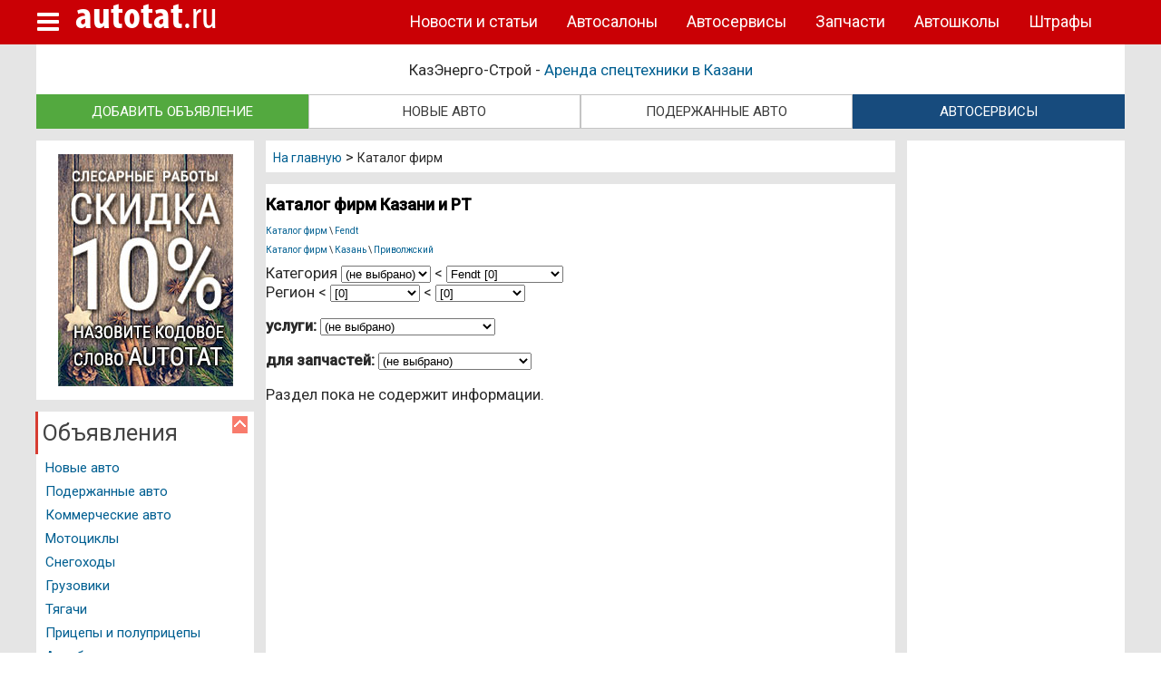

--- FILE ---
content_type: text/html; charset=windows-1251
request_url: http://www.autotat.ru/firms/cat1008/reg10/
body_size: 10929
content:
<!DOCTYPE html PUBLIC "-//W3C//DTD XHTML 1.0 Transitional//EN" "http://www.w3.org/TR/xhtml1/DTD/xhtml1-transitional.dtd">
<html xmlns="http://www.w3.org/1999/xhtml">
<head profile="http://gmpg.org/xfn/11">
<meta http-equiv="Content-Type" content="text/html; charset=windows-1251" />
<meta name="google-site-verification" content="iqU9e0WXWVYZ-rmqrBqsiCKcOJheUG49pqfwhmZmIS4" />
<meta name="viewport" content="width=device-width, initial-scale=1" />
<meta name="verify-admitad" content="b5f923ec3f" />
<title></title>
<meta name="description" content="" />
<meta name="keywords" content="" />

<link rel="stylesheet" href="/styles.css" type="text/css" />
<link rel="stylesheet" href="/old_style.css" type="text/css" />
<link rel="shortcut icon" href="/favicon.ico" />
<script src="/files/jquery.min.js"></script>
<link rel="stylesheet" href="//maxcdn.bootstrapcdn.com/font-awesome/4.7.0/css/font-awesome.min.css" />
<link href="https://fonts.googleapis.com/css?family=Roboto:300,400,500&amp;subset=cyrillic" rel="stylesheet">
<script type="text/javascript" src="/jquery.color.js"></script>
<script type="text/javascript" src="/common.js"></script>
<script>
  VK.Widgets.Group("vk_groups", {mode: 0, width: "143", height: "276", color1: 'fff', color2: '2B587A', color3: '5B7FA6'}, 2550169);
</script>

<script type="text/javascript">
sectionId = "1";
itemId = "0";


$(document).ready(function(){
 
$('.bboard_b').wrapAll('<div class="wrap-bbord-new"></div>');
$('#messageContent .bboardList span:contains("Кол-во хозяев:")').parent().css('display', 'none');
$('#messageContent .bboardList span:contains("Руль:")').parent().css('display', 'none');
$('#messageContent .bboardList span:contains("Таможня:")').parent().css('display', 'none');
$('#messageContent .bboardList span:contains("Тип двигателя:")').parent().css('display', 'none');
$('#messageContent .bboardList span:contains("Торг:")').parent().css('display', 'none');
$('#messageContent .bboardList span:contains("Состояние:")').parent().css('display', 'none');
$('#messageContent .bboardAttr span:contains("Телефон:")').parent().css('display', 'none');

    // CHANGE 'background-image' .menu_top
    $('.menu_top').hover(
        function(){$(this).css( 'background-image', 'url(/www/all/menu_011_top_b2.jpg)' )},
        function(){$(this).css( 'background-image', 'url(/www/all/menu_011_top_b.jpg)' )}
        );
        
    $('.menu_top a').hover(
        function(){$(this).css( 'text-decoration', 'underline' )},
        function(){$(this).css( 'text-decoration', 'none' )}
        );
    // CHANGE 'background-image' .menu_bottom1
    $('.menu_bottom').hover(
        function(){$(this).css( 'background-image', 'url(/www/all/menu_011_bottom_020.jpg)' )},
        function(){$(this).css( 'background-image', 'url(/www/all/menu_011_bottom_010.jpg)' )}
        );
        
    $('.menu_bottom a').hover(
        function(){$(this).css( 'text-decoration', 'underline' )},
        function(){$(this).css( 'text-decoration', 'none' )}
        );

    $('#content .UnitBrand:even').css('background-color', '#fff'); 	
    $('#delCss').parent().parent().css( 'border', 'none' );

    // проверка пустых полей в формах
    $('form').submit(function() {
        var flag = true;
        
        $(this).find('.important').each(function() {
            if(!$(this).val()) {
                flag = false;
                return false;
            }
        });
        
        if(!flag){
            alert('Не все обязательные поля заполнены');
            return false;
        }
});
  var  wetr = $('.area-link-brand .LinkBrandDirectory:first-child strong').text();
  $('.change-brand b').text( wetr );
  $('.UnitBrand .change-brand span strong').text( wetr );
  $('.new-change-brand').text( wetr );

	$('.closeForm').live('click',function(){
		$('#searchTypesMoreContent').css('display','none');
	});
	$('.UnitBrand div a').parent().css('display','block');
	$('.closeMenu').live('click',function(){
    if ($(this).attr('id') == 'shlop') 
      {
       $(this).css('background-position', '100% 100%').css('width', '100%');
       $(this).removeAttr('id', 'shlop');
      } else {
       $(this).css( 'background-position', '0 0' ).css('width', '19px');
       $(this).attr('id', 'shlop');
      }
		$('.hlop-text').toggle();
		$('#hlop').toggle();
	});

	$('.private-avimage').live('click',function(){
		$('.choice').toggle();
	});

  /* $('.insertion-980 h4 a').prepend('<i class="fa fa-star"></i>'); */
  $('.insertion-980 .menu-box li:nth-of-type(1)').append('<i class="fa fa-caret-down"></i>');
  $('.insertion-980 .menu-box li:nth-of-type(2)').append('<i class="fa fa-caret-down"></i>');
  $('.insertion-980 p.pointer-p').append('<i class="fa fa-arrow-down"></i>');
	$('.insertion-980 .no-vis').css('display', 'none');

  $('.menu-box li').live('click',function(){
    if ($(this).attr('class') == 'mark') {
      $(this).find('i').removeAttr('class', 'fa fa fa-caret-up');
      $(this).find('i').attr('class', 'fa fa-caret-down');
      $(this).removeAttr('class', 'mark');
    } else {
      $(this).find('i').removeAttr('class', 'fa fa fa-caret-down');
      $(this).find('i').attr('class', 'fa fa-caret-up');
      $(this).attr('class', 'mark');
    }
	});

  $('.insertion-980 p.pointer-p').live('click',function(){
    if ($(this).attr('class') == 'pointer-p mark') {
      $(this).find('i').removeAttr('class', 'fa fa-arrow-up');
      $(this).find('i').attr('class', 'fa fa-arrow-down');
      $(this).removeAttr('class', 'pointer-p mark');
      $(this).attr('class', 'pointer-p');
    } else {
      $(this).find('i').removeAttr('class', 'fa fa-arrow-down');
      $(this).find('i').attr('class', 'fa fa-arrow-up');
      $(this).attr('class', 'pointer-p mark');
    }
    $(this).parent().find('.no-vis').toggle();
	});

	$('.area-add-form p i').live('click',function(){
		$('.inviz').toggle();
	});
  
	$('.menu_menu').live('click',function(){
    if ($(this).attr('id') == 'ups') 
      {
       $(this).find('span').css( 'background-position', '0 0' );
       $(this).find('i').removeAttr('class', 'fa fa-angle-up');
       $(this).find('i').attr('class', 'fa fa-angle-down');
       $(this).removeAttr('id', 'ups');
      } else {
       $(this).find('span').css( 'background-position', '0 100%' );
       $(this).find('i').removeAttr('class', 'fa fa-angle-down');
       $(this).find('i').attr('class', 'fa fa-angle-up');
       $(this).attr('id', 'ups');
      }
		$(this).parent().find('.leftNavMenu').toggle();
		$(this).parent().find('.mobil-list').toggle();
	});

  $(window).scroll(function() {
    if($(window).scrollTop() > 610){
      $('.cle-adr').fadeIn('slow');
    }
    if($(window).scrollTop() < 610){
      $('.cle-adr').fadeOut('slow');
    }
  });

  $(window).scroll(function() {
    if($(window).scrollTop() > 2300){
      $('.add-left-new').fadeIn('fast');
    }
    if($(window).scrollTop() < 2300){
      $('.add-left-new').fadeOut('fast');
    }
  });
      
  $('.cle-vrem').click(function(){
    $('html, body').animate( { scrollTop: 0 }, 'slow');
  });  
  $('body').on('mouseover', '.nvideo', function(){
    this.play();
  });
  $('body').on('mouseleave', '.nvideo', function(){
    this.pause();
  })
  $('body').on('mouseover', '.nvideo-nonstop', function(){
    this.play();
  });
  $('.kat-item-list span:contains("0.00")').text("нет данных");
  $('.kat-item-list span:contains("нет")').css('color', '#ccc');
  $('.UnitBrand div br').wrap('<b></b>');
  $('.UnitBrand div b').text(' ');


  while(($children = $(':not(.car-column)>.list-cars:lt(8)')).length) {
    $children.parent().append(
      $('<div class="car-column"></div>').append($children.remove())
    );
  }
  
$('#phone-menu .button-pho .fa-bars').live('click',function(){
    if ($(this).attr('id') == 'open') 
      {
       $(this).find('i').css( 'background-position', '0 100%' );
       $(this).removeAttr('id', 'open');
      } else {
       $(this).find('i').css( 'background-position', '0 0' );
       $(this).attr('id', 'open');
      }
  
		$(this).parent().parent().find('ul').toggle();
	});


$('.menu-box li:first-child').live('click',function(){
    $(this).parent().parent().find('.phone-zone div').toggle();
	});
  $('.menu-box li:nth-child(2)').live('click',function(){
    $(this).parent().parent().find('.ac-zone div').toggle();
	});

	$('#searchWrap').toggleClass(function() {
    var currentURLs = $(location).attr('pathname');
    if (currentURLs == "/board_sales/cat3/") {
      return 'prob-autos';
    } else if (currentURLs == "/board_sales/cat2/") {
      return 'new-autos';
    } else {
      return '';
    }
});
    
});
</script>
	<script src="/files/jquery.fancybox.min.js"></script>
	<link rel="stylesheet" type="text/css" href="/files/jquery.fancybox.min.css" />
  <script src="/js/jquery.mask.min.js" type="text/javascript"></script>
	<script src="/js/jquery.bxslider.min.js"></script>
  <link href="/js/jquery.bxslider.css" rel="stylesheet" />
	<script>
		jQuery(document).ready(function($){
      $('.fancybox').fancybox();
      $('a[rel=fancybox]').fancybox();
      $('.bxslider').bxSlider();
      $('input[type="tel"]').mask("+7 (999) 999-99-99");  
      $('.user-slide').bxSlider({
        auto: true,
      });
      $('#bx-slider').bxSlider({
        pagerCustom: '#bx-pager'
      });
		});
	</script>
	
<link rel="alternate" href="/firms/rss/" type="application/rss+xml" title="" />
</head>
<script type="text/javascript" src="https://ajax.googleapis.com/ajax/libs/jqueryui/1.10.0/jquery-ui.min.js"></script>
<script type="text/javascript" src="/js/nav-left.js"></script>
<style>
  .phone-only {display: none;}
  .pc-only {display: block;}
</style>
<body id="body" itemscope itemtype="http://schema.org/WebPage">


  <div id="captcha" style="display: none;"><div class="captcha clear"><input name="!CaptchaKey" type="hidden" value="1769755383955620">
<span><img src="/captcha.php?action=image&key=1769755383955620" alt="Код проверки" /></span><span><input maxlength="4" size="10" name="!CaptchaValue" type="text" value="" placeholder="Код проверки" /></span></div></div>
	<div id="wrap" class="left-slide-move">
    <div id="header-menu" class="no-bg left-slide-move">
      <div class="position-middle clear">
        <div class="logotip-zone clear">
          <a class="button menush" href="#about"></a>
          <a class="autotat" href="/">autotat<span>.ru</span></a>
        </div>
        <img class="balls" src="/design/balls.png" />
        <ul class="clear">
          <li><a href="/shtraf/">Штрафы</a></li>
          <li><a href="/school_kazz/">Автошколы</a></li>  
          <li><a href="/zap/">Запчасти</a></li>
          <li><a href="/avtoser/">Автосервисы</a></li>
          <li><a href="/avtosal/">Автосалоны</a></li>
          <li><a href="/auto_news/">Новости и статьи</a></li>
        </ul>
        <!--<div class="int_log"><a class="fancybox" href="#usersform">Вход</a></div>-->
      </div>
    </div>
    <div class="snow"></div>
		<div id="page">		

      
      <div class="banner-sup">
        <p>КазЭнерго-Строй - <a href="https://energo16.ru/rent/">Аренда спецтехники в Казани</a></p>      </div>
        <!--<noindex>
            <script language="javascript" type="text/javascript">-->
            <!--
            var RndNum4NoCash = Math.round(Math.random() * 1000000000);
            var ar_Tail='unknown'; if (document.referrer) ar_Tail = escape(document.referrer);
            document.write(
            '<iframe src="http://ad.adriver.ru/cgi-bin/erle.cgi?'
            + 'sid=98332&target=top&w=990&h=110&bt=41&pz=0&rnd=' + RndNum4NoCash + '&tail256=' + ar_Tail
            + '" frameborder=0 vspace=0 hspace=0 width=990 height=110 marginwidth=0'
            + ' marginheight=0 scrolling=no></iframe>');
            //-->
            <!--</script>
            <noscript>
            <a rel="nofollow" href="http://ad.adriver.ru/cgi-bin/click.cgi?sid=98332&bt=41&pz=0&rnd=265823115" target=_top>
            <img src="http://ad.adriver.ru/cgi-bin/rle.cgi?sid=98332&bt=41&pz=0&rnd=265823115" alt="-AdRiver-" border=0 width=990 height=110></a>
            </noscript>
        </noindex>-->

      
      <div id="auto-menu" class="clear">
        <a href="/board_sales/add/">Добавить объявление</a>
        <a href="/board_sales/cat2/">Новые авто</a>
        <a href="/board_sales/cat3/">Подержанные авто</a>
        <a href="/avtoser/">Автосервисы</a>
      </div>
    
    <noindex>
          </noindex>
	
			<div id="shell"><div id="leftColumn"><div class="left-right-banner-area"><a href="/avtoser/na_postu/"><img src="/files/ban-10-autotat.jpg" alt="" /></a></div>				<div class="boxMenu">
					<div class="menu_menu">Объявления<span></span></div>
					<div class="leftNavMenu">
						<ul>
							<li><a title="НОВЫЕ АВТОМОБИЛИ В КАЗАНИ" href="/board_sales/cat2/">Новые авто</a></li>
							<li><a title="ПОДЕРЖАННЫЕ АВТОМОБИЛИ, АВТОМОБИЛИ С ПРОБЕГОМ В КАЗАНИ" href="/board_sales/cat3/">Подержанные авто</a></li>
							<li><a title="КОММЕРЧЕСКИЕ АВТО" href="/board_sales/cat1953/">Коммерческие авто</a></li>
							<li><a title="Мотоциклы" href="/board_sales/cat1955/">Мотоциклы</a></li>
							<li><a title="Снегоходы" href="/board_sales/cat1957/">Снегоходы</a></li>
							<li><a title="Грузовики" href="/board_sales/cat1960/">Грузовики</a></li>
							<li><a title="ТЯГАЧИ" href="/board_sales/cat1959/">Тягачи</a></li>
							<li><a title="Прицепы" href="/board_sales/cat1962/">Прицепы и полуприцепы</a></li>
							<li><a title="Автобусы" href="/board_sales/cat1963/">Автобусы</a></li>
							<li><a title="Спецтехника" href="/board_sales/cat1961/">Спецтехника</a></li>
							<li><a title="Спецтехника" href="/arenda_spectech/">Аренда спецтехники</a></li>
							<li><a title="Сельхозтехника" href="/board_sales/cat2480/">Сельхозтехника</a></li>
							<li><a title="Коммунальная техника" href="/board_sales/cat1965/">Коммунальная техника</a></li>
							<li><a title="Манипуляторы и автокраны" href="/board_sales/cat1966/">Манипуляторы и автокраны</a></li>
							<li><a title="Погрузчики" href="/board_sales/cat1958/">Погрузчики</a></li>
						</ul>
					</div>
				</div>
				<div class="boxMenu">
				<div class="menu_menu">Автокомпании<span></span></div>
				<div class="leftNavMenu">
					<ul>
					<li><a title="АВТОСАЛОНЫ КАЗАНИ" href="/avtosal/">Автосалоны</a></li>
					<li><a title="Мотоциклы, мопеды, квадроциклы, снегоходы, спортивные товары в Казани" href="/motosalon/">Мотосалоны</a></li>
					<li><a title="ЗАПЧАСТИ КАЗАНЬ, КУПИТЬ ЗАПЧАСТИ В КАЗАНИ, МАГАЗИНЫ ЗАПЧАСТЕЙ" href="/zap/">Запчасти</a></li>
					<li><a title="Шины и Диски Казань" href="/discs/">Шины и Диски</a></li>
					<li><a title="Автосервисы Казань, ремонт автомобилей, ремонт грузовых автомобилей, грузовой автосервис " href="/avtoser/">Автосервисы</a></li>
					<li><a title="АВТОШКОЛЫ КАЗАНИ, ОБУЧЕНИЕ ВОЖДЕНИЮ В АВТОШКОЛАХ КАЗАНИ" href="/school_kazz/">Автошколы</a></li>
					<li><a title="АВТОШКОЛЫ КАЗАНИ, ОБУЧЕНИЕ ВОЖДЕНИЮ В АВТОШКОЛАХ КАЗАНИ" href="/autooil/">Автомасла и автохимия</a></li>
					<li><a title="АВТОСТРАХОВАНИЕ КАЗАНЬ" href="/autostrahovanie/">Автострахование</a></li>
					<li><a title="Тюнинг и аксессуары Казань. Продажа, установка аксессуаров и тюнинга в Казани" href="/auto-tuning/">Тюнинг и аксессуары</a></li>
					<li><a title="Автосервисное оборудование Казань  - шиномонтажное покрасочное ремонтное" href="/service/">Автосервисное оборудование</a></li>
					<li><a title="грузоперевозки" href="/freight/">Грузоперевозки</a></li>
					<li><a title="Эвакуатор Казань" href="/evakuation/">Эвакуаторы</a></li>
					<li><a title="Оценочные бюро. Оценочные бюро г. Казань. Оценка транспортных средств для физических и юридических лиц.  Куда обратиться за оценкой" href="/auto_ex/">Оценочные бюро</a></li>
					<li><a title="Автокредитование" href="/autocredit/">Автокредиты</a></li>
					</ul>
				</div>
				</div>
				<div class="boxMenu">
				<div class="menu_menu">Автосправка<span></span></div>
				<div class="leftNavMenu">
					<ul>
					<li><a title="Авто программы" href="/soft/">Авто программы</a></li>
					<li><a title="Водительское удостоверение" href="/vod_ud/">Водительское удостоверение</a></li>
					<li><a title="ГИБДД Казань" href="/dps/">ГИБДД Казань</a></li>
					<li><a title="Документация" href="/doc/">Документация</a></li>
					<li><a title="Как это работает" href="/sprav/kak_eto_rabotaet/">Как это работает</a></li>
					<li><a title="Автомойки" href="/sprav/moiki/">Автомойки</a></li>
					<li><a title="Автостоянки" href="/parking/">Автостоянки</a></li>
					<li><a title="Автозаправочные станции" href="/sprav/azs/">Автозаправочные станции</a></li>
					<li><a title="Нотариальные конторы Казани" href="/sprav/notarius/">Нотариальные конторы</a></li>
					<li><a title="Регистрация ТС" href="/ts/">Регистрация ТС</a></li>
					<li><a title="Техосмотр" href="/teh_osm/">Техосмотр</a></li>
					<li><a title="Мед. справка" href="/sprav/med/">Мед. справка</a></li>
					<li><a title="Справочник мотоциклиста" href="/sprav/moto/">Справочник мотоциклиста</a></li>
					</ul>
				</div>
				</div>
				<div class="boxMenu">
				<div class="menu_menu">Разное<span></span></div>
				<div class="leftNavMenu">
					<ul>
					<li><a href="/sprav/histori/">История автомобиля</a></li>
					<!--<li><a href="/rabota/">Работа</a></li>-->
					<li><a href="/faq/">Вопрос - Ответ</a></li>
					<li><a title="Авторейтинги" href="/reitingi/">Авторейтинги</a></li>
					<li><a title="Тест драйвы автомобилей" href="/testdrive/">Тест драйвы</a></li>
					<li><a title="Полезные советы" href="/sprav/sovieti/">Полезные советы</a></li>
					<li><a href="/foto_video/">Фото и Видео</a></li>
					</ul>
				</div>
				</div>
				<!-- <noindex>
					<div class="zayka_vs"><a href="http://1.autotat.ru/" target="_blank">Сейчас на форуме</a></div><br>
					

					<div id="wrap">
						<div id="column">
							<script type="text/javascript">//Init();</script>
						</div>
					</div>
				</noindex> --><div id="LeftNeed"></div><div id="banner-left-col"><a href="/board_sales/add/"><i>+</i>Добавить объявление</a></div></div><div id="content">
<div class="navpath"><a href="/" class="actual">На главную</a> &gt; <span>Каталог фирм</span></div>	<!--content--><h1 class="title">Каталог фирм Казани и РТ</h1>
<div style="margin-bottom: 10px; font-size: 10px;"><a href="/firms/">Каталог фирм</a> \ <a>Fendt</a></div>
<div style="margin-bottom: 10px; font-size: 10px;"><a href="/firms/">Каталог фирм</a> \ <a href="/firms/reg4/">Казань</a> \ <a>Приволжский</a></div>
<script type="text/javascript">
function fcatalogNavigate(categoryId, regionId)
{
    var base_path = '/firms/';
    var category = (categoryId == 0) ? '' : 'cat' + categoryId + '/' ;
    var region = (regionId == 0) ? '' : 'reg' + regionId + '/' ;
    location.href = base_path + category + region;
}
</script>
<noscript>
<p style="border: solid #ff0000 2px; background-color: buttonface; padding: 4px; text-align: center;">
Для навигации необходимо разрешить использование JavaScript.</p>
</noscript>Категория <select onchange="fcatalogNavigate(this.options[this.options.selectedIndex].value, 10)"><option value="0">(не выбрано)</option><option value="1009"> [0]</option><option value="1010"> [0]</option><option value="1011"> [0]</option></select> &lt; <select onchange="fcatalogNavigate(this.options[this.options.selectedIndex].value, 10)"><option value="0">(не выбрано)</option><option value="705"> [0]</option><option value="87">Acura [0]</option><option value="407">Alfa Romeo [0]</option><option value="976">Amazone [0]</option><option value="93">Audi [0]</option><option value="515">BAW [0]</option><option value="322">Bentley [0]</option><option value="99">BMW [0]</option><option value="383">Brilliance [0]</option><option value="81">BYD [0]</option><option value="328">Cadillac [0]</option><option value="956">Case [0]</option><option value="980">Caterpillar [0]</option><option value="509">Changan [0]</option><option value="111">Chery [0]</option><option value="105">Chevrolet [0]</option><option value="334">Chrysler [0]</option><option value="117">Citroen [0]</option><option value="1004">Claas [0]</option><option value="1053"> [0]</option><option value="431">DADI [0]</option><option value="123">Daewoo [0]</option><option value="558">DAF [0]</option><option value="340">Daihatsu [0]</option><option value="503">Datsun [0]</option><option value="984">Deutz Fahr [0]</option><option value="129">Dodge [0]</option><option value="601">Dongfeng [0]</option><option value="135">FAW [0]</option><option value="602"> [0]</option><option value="1008" selected>Fendt [0]</option><option value="437">Ferrari [0]</option><option value="141">Fiat [0]</option><option value="644"> [0]</option><option value="147">Ford [0]</option><option value="521"> [0]</option><option value="653">Foton [0]</option><option value="988">Freelander [0]</option><option value="559">Freightliner [0]</option><option value="637">FUSO [0]</option><option value="992">Gaspardo [0]</option><option value="153">Geely [0]</option><option value="1012">Great Plains [0]</option><option value="159">Great Wall [0]</option><option value="165">Hafei [0]</option><option value="638">HINO [0]</option><option value="960">Holmer [0]</option><option value="171">Honda [0]</option><option value="996">Horsch [0]</option><option value="346">Hummer [0]</option><option value="177">Hyundai [0]</option><option value="645"> [0]</option><option value="183">Infiniti [0]</option><option value="523">International [0]</option><option value="930">Iran Khodro [0]</option><option value="560">Isuzu [0]</option><option value="639">Iveco [0]</option><option value="651">Jac [0]</option><option value="352">Jaguar [0]</option><option value="617">JCB [0]</option><option value="359">Jeep [0]</option><option value="936">John Deere [0]</option><option value="189">KIA [0]</option><option value="646">Koegel [0]</option><option value="533">Krone [0]</option><option value="1000">Kverneland [0]</option><option value="360">Lamborghini [0]</option><option value="443">Lancia [0]</option><option value="195">Land Rover [0]</option><option value="201">Lexus [0]</option><option value="207">Lifan [0]</option><option value="449">Lincoln [0]</option><option value="455">Lotus [0]</option><option value="964">MacDon [0]</option><option value="618">MAN [0]</option><option value="461">Maseratti [0]</option><option value="467">Maybach [0]</option><option value="214">Mazda [0]</option><option value="220">Mercedes [0]</option><option value="640"> [0]</option><option value="371">Mercury [0]</option><option value="377">Mini [0]</option><option value="226">Mitsubishi [0]</option><option value="968"> [0]</option><option value="652">Naveco [0]</option><option value="561">New Holland [0]</option><option value="232">Nissan [0]</option><option value="238">Opel [0]</option><option value="647">Peterbilt [0]</option><option value="250">Peugeot [0]</option><option value="473">Pontiac [0]</option><option value="244">Porsche [0]</option><option value="1128">Ravon [0]</option><option value="256">Renault [0]</option><option value="539">Renault Trucks [0]</option><option value="479">Rolls-Royce [0]</option><option value="972">Ropa [0]</option><option value="485">Rover [0]</option><option value="262">Saab [0]</option><option value="268">Samand [0]</option><option value="619">Scania [0]</option><option value="582">Schmitz [0]</option><option value="389">Seat [0]</option><option value="274">Skoda [0]</option><option value="280">Smart [0]</option><option value="286">SsangYong [0]</option><option value="292">Subaru [0]</option><option value="298">Suzuki [0]</option><option value="491">Tianye [0]</option><option value="304">Toyota [0]</option><option value="948"> [0]</option><option value="310">Volkswagen [0]</option><option value="316">Volvo [0]</option><option value="641"> [0]</option><option value="401">Vortex [0]</option><option value="497">Xin Kai [0]</option><option value="37"> [0]</option><option value="9"> [3]</option><option value="15"> [2]</option><option value="1017"> [0]</option><option value="17"> [15]</option><option value="1"> [7]</option><option value="10"> [0]</option><option value="3"> [15]</option><option value="789"> [0]</option><option value="1016"> [0]</option><option value="26"> [1]</option><option value="8"> [1]</option><option value="1018"> [0]</option><option value="36"> [0]</option><option value="5"> [6]</option><option value="22"> [0]</option><option value="35"> [0]</option><option value="648"> [0]</option><option value="25"> [3]</option><option value="1019"> [0]</option><option value="1020"> [0]</option><option value="6"> [1]</option><option value="545"> [0]</option><option value="1021"> [0]</option><option value="24"> [7]</option><option value="1022"> [0]</option><option value="1023"> [0]</option><option value="1024"> [0]</option><option value="1025"> [0]</option><option value="63"> [0]</option><option value="1026"> [0]</option><option value="48"> [0]</option><option value="795"> [0]</option><option value="1027"> [0]</option><option value="69"> [0]</option><option value="588"> [0]</option><option value="620"> [0]</option><option value="23"> [0]</option><option value="1028"> [0]</option><option value="11"> [1]</option><option value="642"> [0]</option><option value="1029"> [0]</option><option value="1030"> [0]</option><option value="649"> [0]</option><option value="75"> [0]</option><option value="19"> [0]</option><option value="1031"> [0]</option><option value="2"> [23]</option><option value="732"> [0]</option><option value="1032"> [0]</option><option value="1033"> [0]</option><option value="551"> [0]</option><option value="413"> [0]</option><option value="952"> [0]</option><option value="589"> [0]</option><option value="1034"> [0]</option><option value="1035"> [0]</option><option value="944"> [0]</option><option value="621"> [0]</option><option value="1036"> [0]</option><option value="1037"> [0]</option><option value="20"> [3]</option><option value="1038"> [0]</option><option value="643"> [0]</option><option value="940"> [0]</option><option value="1039"> [0]</option><option value="650"> [0]</option><option value="425"> [0]</option><option value="557"> [0]</option><option value="18"> [0]</option><option value="1118"> [0]</option><option value="1040"> [0]</option><option value="600"> [0]</option><option value="1041"> [0]</option><option value="1042"> [0]</option><option value="1071"> [0]</option><option value="1043"> [0]</option><option value="1044"> [0]</option><option value="1045"> [0]</option><option value="1046"> [0]</option><option value="1047"> [0]</option><option value="1048"> [0]</option><option value="1049"> [0]</option><option value="1050"> [0]</option><option value="1051"> [0]</option><option value="1052"> [0]</option><option value="1054"> [0]</option><option value="419"> [0]</option><option value="395"> [0]</option><option value="16"> [0]</option><option value="1055"> [0]</option><option value="1056"> [0]</option><option value="1062"> [0]</option><option value="1057"> [0]</option><option value="1061"> [0]</option><option value="1058"> [0]</option><option value="1059"> [0]</option><option value="1060"> [0]</option><option value="7"> [0]</option><option value="57"> [0]</option><option value="1063"> [0]</option><option value="1064"> [0]</option><option value="1065"> [0]</option><option value="1066"> [0]</option><option value="4"> [0]</option><option value="1067"> [0]</option><option value="1068"> [0]</option><option value="21"> [1]</option><option value="1069"> [0]</option><option value="1070"> [0]</option></select><br />Регион  &lt; <select onchange="fcatalogNavigate(1008, this.options[this.options.selectedIndex].value)"><option value="0">(не выбрано)</option><option value="5"> [0]</option><option value="6"> [0]</option><option value="7"> [0]</option><option value="8"> [0]</option><option value="9"> [0]</option><option value="10" selected> [0]</option><option value="11"> [0]</option></select> &lt; <select onchange="fcatalogNavigate(1008, this.options[this.options.selectedIndex].value)"><option value="0">(не выбрано)</option><option value="12"> [0]</option><option value="13"> [0]</option><option value="33"> [0]</option><option value="34"> [0]</option><option value="35"> [0]</option><option value="14"> [0]</option><option value="36"> [0]</option><option value="15"> [0]</option><option value="16"> [0]</option><option value="37"> [0]</option><option value="38"> [0]</option><option value="17"> [0]</option><option value="18"> [0]</option><option value="19"> [0]</option><option value="39"> [0]</option><option value="40"> [0]</option><option value="20"> [0]</option><option value="21"> [0]</option><option value="22"> [0]</option><option value="4" selected> [0]</option><option value="41"> [0]</option><option value="42"> [0]</option><option value="43"> [0]</option><option value="44"> [0]</option><option value="45"> [0]</option><option value="23"> [0]</option><option value="24"> [0]</option><option value="25"> [0]</option><option value="26"> [0]</option><option value="27"> [0]</option><option value="46"> [0]</option><option value="28"> [0]</option><option value="29"> [0]</option><option value="47"> [0]</option><option value="48"> [0]</option><option value="30"> [0]</option><option value="49"> [0]</option><option value="50"> [0]</option><option value="31"> [0]</option><option value="51"> [0]</option><option value="32"> [0]</option></select><br /><script type="text/javascript">
function fcatalogNavigate2(listIsMulti, listId, listValueId)
{
    var base_path = '/firms/';
    var categoryId = '1008';
    var regionId = '10';
    var category = (categoryId == 0) ? '' : 'cat' + categoryId + '/' ;
    var region = (regionId == 0) ? '' : 'reg' + regionId + '/' ;
    if (listIsMulti) {
        var list = (listValueId == 0) ? '' : 'mlist' + listId + '-' + listValueId + '/';
    } else {
        var list = (listValueId == 0) ? '' : 'list' + listId + '-' + listValueId + '/';
    }
    location.href = base_path + category + region + list;
}
</script>
<noscript>
<p style="border: solid #ff0000 2px; background-color: buttonface; padding: 4px; text-align: center;">
Для использования фильтров необходимо разрешить использование JavaScript.</p>
</noscript><p><b>услуги:</b> <select onchange="fcatalogNavigate2(1, 1, this.options[this.options.selectedIndex].value)"><option value="0">(не выбрано)</option><option value="2">Trade-In</option><option value="16">Автошкола</option><option value="17">Аренда</option><option value="8">Запчасти</option><option value="15">Лизинг</option><option value="1">Продажа новых авто</option><option value="9">Продажа подержанных авто</option><option value="3">Ремонт</option><option value="14">Такси</option></select></p><p><b>для запчастей:</b> <select onchange="fcatalogNavigate2(1, 5, this.options[this.options.selectedIndex].value)"><option value="0">(не выбрано)</option><option value="10">Автостёкла</option><option value="11">Аккумуляторы</option><option value="12">Амортизаторы</option><option value="18">Багажник</option><option value="13">Бампер</option><option value="19">Блок цилиндров</option><option value="20">Глушитель</option><option value="21">Защита картера</option><option value="22">Капот</option><option value="23">Карбюраторы</option><option value="24">КПП, Коробка передач</option><option value="25">Кузовные запчасти</option><option value="26">Радиаторы</option><option value="27">Свечи зажигания</option><option value="28">Сцепление</option><option value="29">Термостат</option><option value="30">Тормозные колодки</option><option value="31">Фаркоп</option><option value="32">Фары</option><option value="33">Фильтры</option><option value="34">Шланги тормозные, ГУР</option></select></p><p>Раздел пока не содержит информации.</p><script type="text/javascript">
$(document).ready(function(){
  $("#captha1").html($("#captcha").html());
  $("#captha2").html($("#captcha").html());
  $("#captha3").html($("#captcha").html());
  $("#captha4").html($("#captcha").html());
  
 $('.nav1').hover(
  function(){$(this).removeClass('nav1').addClass('nav2');},
  function(){$(this).removeClass('nav2').addClass('nav1');}
 );
});

</script>

					<!--/content-->
					</div>
				<div id="rightColumn"></div>				<div class="clear"></div>
			</div>
			
			
		</div>
    
<footer>
  <div class="inner-foot clear">
    <div class="counter-area clear">
      <div class="left-zone-footer">
        <div class="since">Основан в 2005 году</div>
        <div class="footer-mail">
          Редакция: <a href="mailto:info@autotat.ru">info@autotat.ru</a><br />
          Отдел рекламы: <a href="mailto:f_autotat@mail.ru">f_autotat@mail.ru</a><br />
          +7 (843) 240-00-87            
        </div>
              </div>
      <div class="counter clear">
        <div class="column-counter">
          <div><!--Rating@Mail.ru COUNTEr-->
          <script language="JavaScript" type="text/javascript"><!--
          d=document;var a='';a+=';r='+escape(d.referrer)
          js=10//--></script>
          <script language="JavaScript" type="text/javascript"><!--
          a+=';j='+navigator.javaEnabled()
          js=11//--></script>
          <script language="JavaScript" type="text/javascript"><!--
          s=screen;a+=';s='+s.width+'*'+s.height
          a+=';d='+(s.colorDepth?s.colorDepth:s.pixelDepth)
          js=12//--></script>
          <script language="JavaScript" type="text/javascript"><!--
          js=13//--></script>
          <script language="JavaScript" type="text/javascript"><!--
          d.write('<a rel="nofollow" href="http://top.mail.ru/jump?from=945221"'+
          ' target=_top><img src="http://dc.c6.be.a0.top.list.ru/counter'+
          '?id=945221;t=59;js='+js+a+';rand='+Math.random()+
          '" alt="Рейтинг@Mail.ru"'+' border=0 /><\/a>')
          if(11<js)d.write('<'+'!-- ')//--></script>
          <noscript><A rel="nofollow" href="http://top.mail.ru/jump?from=945221" target="_top"><IMG alt="Рейтинг@Mail.ru" src="http://dc.c6.be.a0.top.list.ru/counter?js=na;id=945221;t=59" border=0></A></noscript>
          <script language="JavaScript" type="text/javascript"><!--
          if(11<js)d.write('--'+'>')//--></script>
            <!--/COUNTER--></div>
          <div><a rel="nofollow" href="http://www.kazancity.ru/index.php?operation=count&id=4314"><IMG alt="Республика Татарстан - Каталог сайтов" src="http://www.kazancity.ru/images/b_tat.gif" border=0></a></div>
          <div>
            <!-- Yandex.Metrika informer -->
            <a href="http://metrika.yandex.ru/stat/?id=34540&from=informer"
            target="_blank" rel="nofollow"><img src="//bs.yandex.ru/informer/34540/3_1_FFFFFFFF_EFEFEFFF_0_pageviews"
            style="" alt="Яндекс.Метрика" title="Яндекс.Метрика: данные за сегодня (просмотры, визиты и уникальные посетители)" onclick="try{Ya.Metrika.informer({i:this,id:34540,lang:'ru'});return false}catch(e){}"/></a>
            <!-- /Yandex.Metrika informer -->
            <!-- Yandex.Metrika counter -->
            <script src="//mc.yandex.ru/metrika/watch.js" type="text/javascript"></script>
            <script type="text/javascript">
            try { var yaCounter7867 = new Ya.Metrika({id:7867,
                      webvisor:true,
                      clickmap:true,
                      trackLinks:true,
                      accurateTrackBounce:true,type:1});
            } catch(e) { }
            </script>
            <noscript><div><img src="//mc.yandex.ru/watch/7867?cnt-class=1" style="position:absolute; left:-9999px;" alt="" /></div></noscript>
            <!-- /Yandex.Metrika counter -->
          </div>
        </div>
        <div class="column-counter">
          <!--LiveInternet counter-->
          <script type="text/javascript">
          <!--
          document.write("<a href='http://www.liveinternet.ru/click' "+
          "target=_blank><img src='http://counter.yadro.ru/hit?t27.6;r"+
          escape(document.referrer)+((typeof(screen)=="undefined")?"":
          ";s"+screen.width+"*"+screen.height+"*"+(screen.colorDepth?
          screen.colorDepth:screen.pixelDepth))+";u"+escape(document.URL)+
          ";"+Math.random()+
          "' alt='' title='LiveInternet: показано количество просмотров и"+
          " посетителей' "+
          "border='0' ><\/a>")
          //-->
          </script>
          <!--/LiveInternet-->
        </div>
        <script>
          (function(i,s,o,g,r,a,m){i['GoogleAnalyticsObject']=r;i[r]=i[r]||function(){
          (i[r].q=i[r].q||[]).push(arguments)},i[r].l=1*new Date();a=s.createElement(o),
          m=s.getElementsByTagName(o)[0];a.async=1;a.src=g;m.parentNode.insertBefore(a,m)
          })(window,document,'script','https://www.google-analytics.com/analytics.js','ga');

          ga('create', 'UA-27869092-3', 'auto');
          ga('send', 'pageview');

        </script>
      </div>
    </div>
    <div class="centr-links clear">
      <div class="centr-links-align clear">
        <ul>
          <li><span>Объявления</span></li>
          <li><a href="/board_sales/cat2/">Новые авто</a></li>
          <li><a href="/board_sales/cat3/">Подержанные авто</a></li>
          <li><a href="/board_sales/cat1955/">Мотоциклы</a></li>
          <li><a href="/board_sales/cat1953/">Коммерческие авто</a></li>
          <li><a href="/board_sales/cat1960/">Грузовики</a></li>
          <li><a href="/board_sales/cat1959/">Тягачи</a></li>
          <li><a href="/board_sales/cat1962/">Прицепы и полуприцепы</a></li>
          <li><a href="/board_sales/cat1963/">Автобусы</a></li>
          <li><a href="/board_sales/cat1961/">Спецтехника</a></li>
          <!--<li><a href="/board_sales/cat1966/">Манипуляторы и автокраны</a></li>
          <li><a href="/board_sales/cat1958/">Погрузчики</a></li>
          <li><a href="/board_sales/cat1965/">Коммунальная техника</a></li>-->
        </ul>
        <ul>
          <li><span>Компании</span></li>
          <li><a href="/avtosal/">Автосалоны</a></li>
          <li><a href="/zap/">Запчасти</a></li>
          <li><a href="/avtoser/">Автосервисы</a></li>
          <li><a href="/school_kazz/">Автошколы</a></li>
          <li><a href="/auto_ex/">Независимая экпертиза</a></li>
          <li><a href="/autocredit/">Автокредиты</a></li>
          <li><a href="/autostrahovanie/">Автострахование</a></li>
          <li><a href="/evakuation/">Эвакуаторы</a></li>
          <!--<li><a href="/sprav/moiki/">Автомойки</a></li>-->
          <li><a href="/discs/">Шины и диски</a></li>
          <!--<li><a href="/arenda_spectech/">Аренда спецтехники</a></li>
          <li><a href="/freight/">Грузоперевозки</a></li>
          <li><a href="/motosalon/">Мотосалоны</a></li>
          <li><a href="/parking/">Автостоянки</a></li>
          <li><a href="/sprav/azs/">АЗС</a></li>
          <li><a href="/autooil/">Автомасла и автохимия</a></li>
          <li><a href="/auto-tuning/">Тюнинг и автоаксессуары</a></li>
          <li><a href="/service/">Автосервисное оборудование</a></li>
          <li><a href="/sprav/notarius/">Нотариальные конторы</a></li>-->
        </ul>
        <ul>
          <li><span>Для водителей</span></li>
          <li><a href="/shtraf/">Проверка штрафов</a></li>
          <li><a href="/dps/">ГИБДД Казань</a></li>
          <li><a href="/ts/">Регистрация ТС</a></li>
          <li><a href="/teh_osm/">Техосмотр</a></li>
          <li><a href="/sprav/med/">Медицинская справка</a></li>
          <li><a href="/soft/">Авто программы</a></li>
          <li><a href="/vod_ud/">Водительское удостоверение</a></li>
          <li><a href="/sprav/moto/">Справочник мотоциклиста</a></li>
          <li><a href="/doc/">Документация</a></li>
        </ul>
        <ul> 
          <li><span>Статьи и обзоры</span></li>
          <li><a href="/testdrive/">Тест-драйвы</a></li>
          <li><a href="/sprav/kak_eto_rabotaet/">Как это работает</a></li>
          <li><a href="/sprav/histori/">История автомобиля</a></li>
          <li><a href="/faq/">Вопрос-ответ</a></li>
          <li><a href="/reitingi/">Авторейтинги</a></li>
          <li><a href="/sprav/sovieti/">Полезные советы</a></li>
          <li><a href="/foto_video/">Фото и видео</a></li>
          <li><a href="/auto_news/arh/">Архив</a></li>
          <li class="sitemap-bottom"><a href="/sitemap/">Карта сайта</a></li>
        </ul>
      </div>
    </div>
    <div class="clear"></div>
    <div class="zone-after-footer clear">
      <span>Следите за нами в соцсетях :</span>
      <a href="http://vk.com/autotat"><i class="fa fa-vk" aria-hidden="true"></i></a>
      <a href="http://www.facebook.com/groups/autotat/"><i class="fa fa-facebook-official" aria-hidden="true"></i></a>
      <a href="http://instagram.com/autotat_official"><i class="fa fa-instagram" aria-hidden="true"></i></a>
      <a href="https://www.youtube.com/user/Mrbin116"><i class="fa fa-youtube" aria-hidden="true"></i></a>
      <a href="https://twitter.com/autotat"><i class="fa fa-twitter" aria-hidden="true"></i></a>
      <a href="https://plus.google.com/u/0/b/107942905185737139786/communities/102528142263250090871"><i class="fa fa-google-plus-official" aria-hidden="true"></i></a>
    </div>
  </div>
</footer>
    
	</div>
  <div id="about"><nav>
  <ul>
    <li><a title="НОВЫЕ АВТОМОБИЛИ В КАЗАНИ" href="/board_sales/cat2/">Новые авто</a></li>
    <li><a title="ПОДЕРЖАННЫЕ АВТОМОБИЛИ, АВТОМОБИЛИ С ПРОБЕГОМ В КАЗАНИ" href="/board_sales/cat3/">Подержанные авто</a></li>
    <li><a title="АВТОСАЛОНЫ КАЗАНИ" href="/avtosal/">Автосалоны</a></li>
    <li><a title="ЗАПЧАСТИ КАЗАНЬ, КУПИТЬ ЗАПЧАСТИ В КАЗАНИ, МАГАЗИНЫ ЗАПЧАСТЕЙ" href="/zap/">Запчасти</a></li>
    <li><a title="Автосервисы Казань, ремонт автомобилей, ремонт грузовых автомобилей, грузовой автосервис " href="/avtoser/">Автосервисы</a></li>
    <li><a title="АВТОШКОЛЫ КАЗАНИ, ОБУЧЕНИЕ ВОЖДЕНИЮ В АВТОШКОЛАХ КАЗАНИ" href="/school_kazz/">Автошколы</a></li>
    <li><a title="АВТОСТРАХОВАНИЕ КАЗАНЬ" href="/autostrahovanie/">Автострахование</a></li>
    <li><a title="грузоперевозки" href="/freight/">Грузоперевозки</a></li>
    <li><a title="Эвакуатор Казань" href="/evakuation/">Эвакуаторы</a></li>
    <li><a title="Такси Казань" href="/taxi/">Такси Казань</a></li>
    <li><a title="Независимая экспертиза Казань. Куда обратиться за оценкой" href="/auto_ex/">Независимая экспертиза</a></li>
    <li><a title="Автокредитование" href="/autocredit/">Автокредиты</a></li>
    <li><a title="Авто программы" href="/soft/">Авто программы</a></li>
    <li><a title="Водительское удостоверение" href="/vod_ud/">Водительское удостоверение</a></li>
    <li><a title="ГИБДД Казань" href="/dps/">ГИБДД Казань</a></li>
    <li><a title="Документация" href="/doc/">Документация</a></li>
    <li><a title="Как это работает" href="/sprav/kak_eto_rabotaet/">Как это работает</a></li>
    <li><a title="Автомойки" href="/sprav/moiki/">Автомойки</a></li>
    <li><a title="Автостоянки" href="/parking/">Автостоянки</a></li>
    <li><a title="Автозаправочные станции" href="/sprav/azs/">Автозаправочные станции</a></li>
    <li><a title="Нотариальные конторы Казани" href="/sprav/notarius/">Нотариальные конторы</a></li>
    <li><a title="Регистрация ТС" href="/ts/">Регистрация ТС</a></li>
    <li><a title="Техосмотр" href="/teh_osm/">Техосмотр</a></li>
    <li><a title="Мед. справка" href="/sprav/med/">Мед. справка</a></li>
    <li><a title="Справочник мотоциклиста" href="/sprav/moto/">Справочник мотоциклиста</a></li>
    <li><a href="/sprav/histori/">История автомобиля</a></li>
    <li><a href="/faq/">Вопрос - Ответ</a></li>
    <li><a title="Авторейтинги" href="/reitingi/">Авторейтинги</a></li>
    <li><a title="Тест драйвы автомобилей" href="/testdrive/">Тест драйвы</a></li>
    <li><a title="Полезные советы" href="/sprav/sovieti/">Полезные советы</a></li>
    <li><a href="/foto_video/">Фото и Видео</a></li>
  </ul>
</nav></div>
<!-- sectionid=1, itemid=0, item_owner_id=0, users_current_id=0 -->
</body>
</html>

<!--Exec time: 0,05840707 s.-->

--- FILE ---
content_type: text/plain
request_url: https://www.google-analytics.com/j/collect?v=1&_v=j102&a=22914245&t=pageview&_s=1&dl=http%3A%2F%2Fwww.autotat.ru%2Ffirms%2Fcat1008%2Freg10%2F&ul=en-us%40posix&sr=1280x720&vp=1280x720&_u=IEBAAEABAAAAACAAI~&jid=292303533&gjid=142998833&cid=632638491.1769755387&tid=UA-27869092-3&_gid=1183581799.1769755387&_r=1&_slc=1&z=2093810266
body_size: -449
content:
2,cG-R16LJY9JWT